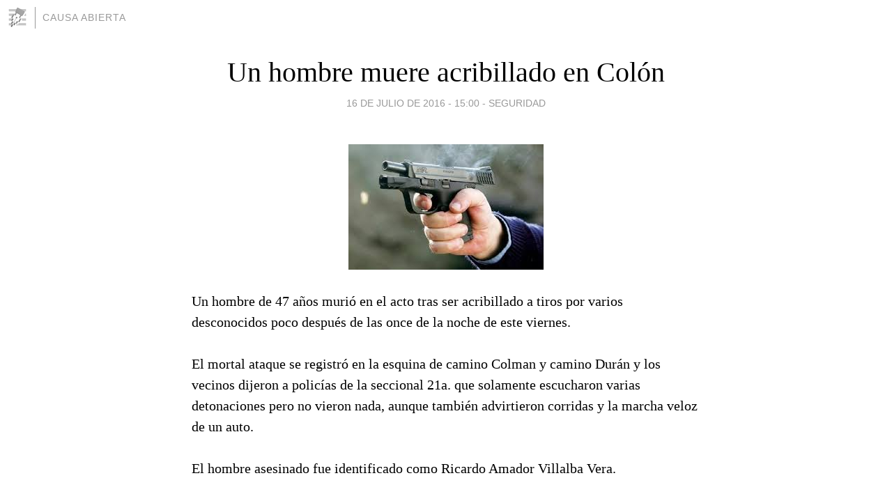

--- FILE ---
content_type: text/html; charset=utf-8
request_url: https://causaabierta.blogia.com/2016/071644-un-hombre-muere-acribillado-en-colon.php
body_size: 3994
content:
<!DOCTYPE html>
<html lang="es">
<head>
	<meta charset="UTF-8">
	
	<title>Un hombre muere acribillado en Colón | CAUSA ABIERTA</title>

	<link rel="canonical" href="https://causaabierta.blogia.com/2016/071644-un-hombre-muere-acribillado-en-colon.php" />
        

	<meta property="og:locale" content="es" />
	<meta property="og:site_name" content="causaabierta" />

	<meta property="og:type" content="article" />

	<meta property="og:type" content="article" />
	<meta property="og:title" content="Un hombre muere acribillado en Col&oacute;n | CAUSA ABIERTA" />
	<meta name="description" property="og:description" content="Un hombre de 47 a&ntilde;os muri&oacute; en el acto tras ser acribillado a tiros por varios desconocidos poco despu&eacute;s de las once de la noche de este viernes.El mortal ataque se registr&oacute; en la esquina de camino Colman y camino">

	<meta property="og:url" content="https://causaabierta.blogia.com/2016/071644-un-hombre-muere-acribillado-en-colon.php" />

	<link rel="alternate" type="application/rss+xml" title="RSS 2.0" href="https://causaabierta.blogia.com/feed.xml" />

	<link rel="stylesheet" href="//cms.blogia.com/templates/template1/css/styles.css?v=1479210573">
	
	<link rel="shortcut icon" href="//cms.blogia.com/templates/template1/img/favicon.ico" />

	<meta name="viewport" content="width=device-width, initial-scale=1.0" />

	
	

<!-- Google tag (gtag.js) -->
<script async src="https://www.googletagmanager.com/gtag/js?id=G-QCKB0GVRJ4"></script>
<script>
  window.dataLayer = window.dataLayer || [];
  function gtag(){dataLayer.push(arguments);}
  gtag('js', new Date());

  gtag('config', 'G-QCKB0GVRJ4');
</script>

</head>










<body class="page--post">


		<header>



       <a href="https://www.blogia.com">
            <img src="[data-uri]" width="30" height="30" alt="Blogia" />
       </a>

		<div id="blog-title">
		<a href="https://causaabierta.blogia.com">CAUSA ABIERTA</a>
		</div>
		
	</header>






	
	<main style="max-width : 730px;">
	
	




		<article id="post">
			
			<h1><a href="https://causaabierta.blogia.com/2016/071644-un-hombre-muere-acribillado-en-colon.php">Un hombre muere acribillado en Colón</a></h1>





			<div class="post__author-date">
				<time datetime="2016-07-16T19:00:00+00:00" pubdate data-updated="true">
				
					<a href="https://causaabierta.blogia.com/2016/071644-un-hombre-muere-acribillado-en-colon.php">
						16 de julio de 2016 - 15:00					</a>
				</time>
									- <a href="/temas/seguridad/">SEGURIDAD</a>
							</div>

		


			
			
			<div class="post__content">
			
								<img class="right" src="https://causaabierta.blogia.com/upload/20160716230025-index.jpg" alt="Un hombre muere acribillado en Col&oacute;n">
								

				
				<p>Un hombre de 47 a&ntilde;os muri&oacute; en el acto tras ser acribillado a tiros por varios desconocidos poco despu&eacute;s de las once de la noche de este viernes.<br /><br />El mortal ataque se registr&oacute; en la esquina de camino Colman y camino Dur&aacute;n y los vecinos dijeron a polic&iacute;as de la seccional 21a. que solamente escucharon varias detonaciones pero no vieron nada, aunque tambi&eacute;n advirtieron corridas y la marcha veloz de un auto.<br /><br />El hombre asesinado fue identificado como Ricardo Amador Villalba Vera.<br /><br />Hasta el momento no hay detenidos por el homicidio y por supuesto se desconocen los motivos que ten&iacute;an los tiradores que usaron armas autom&aacute;ticas.<br /><br /></p>			</div>


			
			<div class="post__share">
				<ul>
										<li class="share__facebook">
						<a href="https://www.facebook.com/sharer.php?u=https%3A%2F%2Fcausaabierta.blogia.com%2F2016%2F071644-un-hombre-muere-acribillado-en-colon.php" 
							title="Compartir en Facebook"
							onClick="ga('send', 'event', 'compartir', 'facebook');">
								Facebook</a></li>
					<li class="share__twitter">
						<a href="https://twitter.com/share?url=https%3A%2F%2Fcausaabierta.blogia.com%2F2016%2F071644-un-hombre-muere-acribillado-en-colon.php" 
							title="Compartir en Twitter"
							onClick="ga('send', 'event', 'compartir', 'twitter');">
								Twitter</a></li>
					<li class="share__whatsapp">
						<a href="whatsapp://send?text=https%3A%2F%2Fcausaabierta.blogia.com%2F2016%2F071644-un-hombre-muere-acribillado-en-colon.php" 
							title="Compartir en WhatsApp"
							onClick="ga('send', 'event', 'compartir', 'whatsapp');">
								Whatsapp</a></li>
					<li class="share__email">
						<a href="mailto:?subject=Mira esto&body=Mira esto: https%3A%2F%2Fcausaabierta.blogia.com%2F2016%2F071644-un-hombre-muere-acribillado-en-colon.php" 
							title="Compartir por email"
							onClick="ga('send', 'event', 'compartir', 'email');">
								Email</a></li>
									</ul>
			</div>

		
		</article>
		
		








		
		
		<section id="related" style="text-align:center;">
		
		
			<h2>Otros artículos en este blog:</h2>
			
			<ul>

				
				<li><a href="https://causaabierta.blogia.com/2015/081921-arranca-este-miercoles-campana-de-prevencion-de-accidentes-para-la-noche-de-la-nostalgia.php">Arranca este miércoles campaña de prevención de accidentes para la Noche de la Nostalgia</a></li>
				
				
				<li><a href="https://causaabierta.blogia.com/2016/060539-procesan-sin-prision-a-hincha-detenido-con-arma-de-fuego.php">Procesan sin prisión a hincha detenido con arma de fuego</a></li>
				
				
				<li><a href="https://causaabierta.blogia.com/2015/071302-radical-programa-de-alemania-para-controlar-el-deseo-de-los-pedofilos.php">Radical programa de Alemania para controlar el deseo de los pedófilos</a></li>
				
				
			</ul>
			
			
		</section>







		<section id="comments">


			

			<h2>0 comentarios</h2>





			



			
			<form name="comments__form" action="https://causaabierta.blogia.com/index.php" method="post" accept-charset="ISO-8859-1">
				
				<label for="nombre">Nombre</label>
				<input size="30" id="nombre" name="nombre" value="" type="text" >

				<label for="email">E-mail <em>No será mostrado.</em></label>
				<input size="30" id="email" name="email" value="" type="text" >

				<label for="comentario">Comentario</label>
				<textarea cols="30" rows="5" id="comentario" name="comentario"></textarea>

				<input name="submit" value="Publicar" type="submit" > 

								<input name="datosarticulo" value="" type="hidden" >
				<input name="idarticulo" value="2016071644" type="hidden" />
				<input name="nomblog" value="causaabierta" type="hidden" >
				<input name="escomentario" value="true" type="hidden" >
				<input name="coddt" value="1392567238" type="hidden" >
			</form>
			
		</section>


		<nav>
			<ul>

								<li><a href="/2016/071645-un-joven-cribado-a-punaladas-en-intento-de-robo-en-el-parque-rodo.php">← Un joven cribado a puñaladas en intento de robo en el Parque Rodó</a></li>
				
								<li><a href="/2016/071643-mexicanos-deportados-el-fin-del-sueno-americano-que-trump-quiere-multiplicar.php">Mexicanos deportados, el fin del sueño americano que Trump quiere multiplicar →</a></li>
							

			</ul>
		</nav>






	</main>
	
	
















	<footer>
	
		<ul>
			<li><a href="/acercade/">Acerca de</a></li> 
			<li><a href="/archivos/">Archivos</a></li> 
			<li><a href="/admin.php">Administrar</a></li> 
		</ul>
			</footer>




<script>

  (function(i,s,o,g,r,a,m){i['GoogleAnalyticsObject']=r;i[r]=i[r]||function(){
  (i[r].q=i[r].q||[]).push(arguments)},i[r].l=1*new Date();a=s.createElement(o),
  m=s.getElementsByTagName(o)[0];a.async=1;a.src=g;m.parentNode.insertBefore(a,m)
  })(window,document,'script','//www.google-analytics.com/analytics.js','ga');


  ga('create', 'UA-80669-7', 'auto');
  ga('set', 'dimension1', '2014v1');
  ga('set', 'plantilla', '2014v1');
  ga('send', 'pageview');


</script>





</body>


</html>
